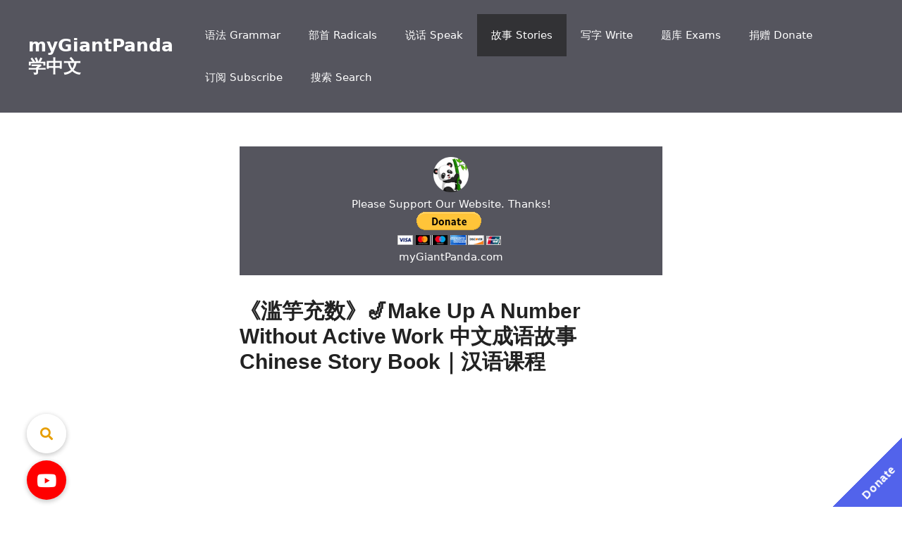

--- FILE ---
content_type: text/html; charset=utf-8
request_url: https://www.google.com/recaptcha/api2/aframe
body_size: 269
content:
<!DOCTYPE HTML><html><head><meta http-equiv="content-type" content="text/html; charset=UTF-8"></head><body><script nonce="wLkj9q0iPnVu0ZgDdaJj9Q">/** Anti-fraud and anti-abuse applications only. See google.com/recaptcha */ try{var clients={'sodar':'https://pagead2.googlesyndication.com/pagead/sodar?'};window.addEventListener("message",function(a){try{if(a.source===window.parent){var b=JSON.parse(a.data);var c=clients[b['id']];if(c){var d=document.createElement('img');d.src=c+b['params']+'&rc='+(localStorage.getItem("rc::a")?sessionStorage.getItem("rc::b"):"");window.document.body.appendChild(d);sessionStorage.setItem("rc::e",parseInt(sessionStorage.getItem("rc::e")||0)+1);localStorage.setItem("rc::h",'1768671392864');}}}catch(b){}});window.parent.postMessage("_grecaptcha_ready", "*");}catch(b){}</script></body></html>